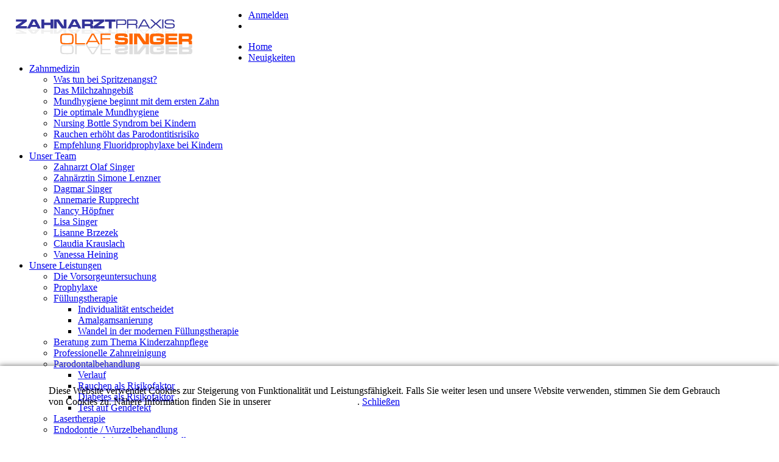

--- FILE ---
content_type: text/html;charset=UTF-8
request_url: https://www.zapsinger.de/de/notdienst_und_interessante_links/?s=AiUQWW52wrR0CmpoyG
body_size: 4943
content:
<!DOCTYPE html>
<html lang="de">
<head>
<meta charset="UTF-8"><title>Zahnarztpraxis Singer - Interessante Links -  Ihr Zahnarzt in Thüringen</title><meta name="author" content="Olaf Singer">
<meta name="copyright" content="copyright by Zahnarztpraxis Olaf Singer">
<meta name="description" content="">
<meta name="generator" content="SITEFORUM, www.siteforum.com">
<meta name="keywords" content="Wurzelbehandlung kassenleistung, wurzelfüllung ablauf, Zahnarztpraxis Singer, Behandlung, Anästhesiemethoden, Zahnreinigung, Prophylaxe, Bleichen, Bleaching, Parodontalbehandlung, Füllungstherapie, Amalgamsanierung, Lasertherapie, Endodontie">
<meta name="revisit-after" content="2 days">
<meta name="robots" content="index, follow">
<link rel="canonical" href="https://www.zapsinger.de/de/notdienst_und_interessante_links/"><link rel="stylesheet" href="/design/bundle/lzhyz4yr_app.css" title="Standard"><link rel="stylesheet" href="/design/bundle/lzhyz4yr_portal.css" title="Standard"><script src="/design/bundle/lzhyz519_app.js"></script><script>$(document).ready(function(e) {
$('.js-password-toggle .js-password-toggle-btn').on("click", function(e){
e.preventDefault();
var parentTag = $(this).parent();
var field = parentTag.children("input");
field.focus();
field[0].type = (field[0].type == "text" ? "password" : "text");
if (field[0].type == "text") {
parentTag.children(".js-password-toggle-btn").text('visibility');
} else {
parentTag.children(".js-password-toggle-btn").text('visibility_off');
}
});
});</script></head>
<body><div id="sfsBody">
    <div id="sfsMain">
        <div id="sfsHeader">            
            <div id="sfsLogoLeft"><a href="/de/?s=3W6n7YDsfA0KnvV3k3P"><img src="/logo_images/zap_logo.gif" style="float:left;border:0px;width:400px" alt="Zahnarztpraxis Singer" title="Zahnarztpraxis Singer" /></a></div>
            <div id="sfsPersonalUserBar"><ul>
		<li><a href="/de/app/my/login?s=3W6n7YDsfA0KnvV3k3P" class="bt">Anmelden</a></li>
		<li class="sfsLanguageBt"></li>
	</ul></div>
            
            <div id="sfsLogoRight"></div>
            <div id="sfsMainMenuDropDown"><ul class="menuDropTop sf-main-width"><li class="branch menuDrop ct1 sf-id-1"><a class="menu" href="/de/?s=3W6n7YDsfA0KnvV3k3P">Home</a> </li><li class="branch menuDrop ct2 sf-id-203"><a class="menu" href="/de/neuigkeiten/?s=3W6n7YDsfA0KnvV3k3P">Neuigkeiten</a> </li><li class="branch menuDrop ct3 sf-id-1226494205580"><a class="menu" href="/de/zahnmedizin/?s=3W6n7YDsfA0KnvV3k3P">Zahnmedizin</a> <ul class="tree"><li class="ct1"><a href="/de/zahnmedizin/was_tun_bei_spritzenangst/?s=3W6n7YDsfA0KnvV3k3P">Was tun bei Spritzenangst?</a></li><li class="ct2"><a href="/de/zahnmedizin/das_milchzahngebiss/?s=3W6n7YDsfA0KnvV3k3P">Das Milchzahngebiß</a></li><li class="ct3"><a href="/de/zahnmedizin/mundhygiene_beginnt_mit_dem_ersten_zahn/?s=3W6n7YDsfA0KnvV3k3P">Mundhygiene beginnt mit dem ersten Zahn</a></li><li class="ct4"><a href="/de/zahnmedizin/die_optimale_mundhygiene/?s=3W6n7YDsfA0KnvV3k3P">Die optimale Mundhygiene</a></li><li class="ct5"><a href="/de/zahnmedizin/nursing_bottle_syndrom_bei_kindern/?s=3W6n7YDsfA0KnvV3k3P">Nursing Bottle Syndrom bei Kindern</a></li><li class="ct6"><a href="/de/zahnmedizin/rauchen_erhoeht_das_parodontitisrisiko/?s=3W6n7YDsfA0KnvV3k3P">Rauchen erhöht das Parodontitisrisiko</a></li><li class="ct7"><a href="/de/zahnmedizin/empfehlung_fluoridprophylaxe_bei_kindern/?s=3W6n7YDsfA0KnvV3k3P">Empfehlung Fluoridprophylaxe bei Kindern</a></li></ul></li><li class="branch menuDrop ct4 sf-id-1184083229115"><a class="menu" href="/de/unser_team/?s=3W6n7YDsfA0KnvV3k3P">Unser Team</a> <ul class="tree"><li class="ct1"><a href="/de/unser_team/zahnarzt_olaf_singer/?s=3W6n7YDsfA0KnvV3k3P">Zahnarzt Olaf Singer</a></li><li class="ct2"><a href="/de/unser_team/zahnaerztin_simone_lenzner/?s=3W6n7YDsfA0KnvV3k3P">Zahnärztin Simone Lenzner</a></li><li class="ct3"><a href="/de/unser_team/frau_singer/?s=3W6n7YDsfA0KnvV3k3P">Dagmar Singer</a></li><li class="ct4"><a href="/de/unser_team/annemarie_rupprecht/?s=3W6n7YDsfA0KnvV3k3P">Annemarie Rupprecht</a></li><li class="ct5"><a href="/de/unser_team/nancy_uebensee/?s=3W6n7YDsfA0KnvV3k3P">Nancy Höpfner</a></li><li class="ct6"><a href="/de/unser_team/lisa_singer/?s=3W6n7YDsfA0KnvV3k3P">Lisa Singer</a></li><li class="ct7"><a href="/de/unser_team/lisanne_brzezek/?s=3W6n7YDsfA0KnvV3k3P">Lisanne Brzezek</a></li><li class="ct8"><a href="/de/unser_team/claudia_krauslach/?s=3W6n7YDsfA0KnvV3k3P">Claudia Krauslach</a></li><li class="ct9"><a href="/de/unser_team/vanessa_heining/?s=3W6n7YDsfA0KnvV3k3P">Vanessa Heining</a></li></ul></li><li class="branch menuDrop ct5 sf-id-202"><a class="menu" href="/de/unsere_leistungen/?s=3W6n7YDsfA0KnvV3k3P">Unsere Leistungen</a> <ul class="tree"><li class="ct1"><a href="/de/unsere_leistungen/die_vorsorgeuntersuchung/?s=3W6n7YDsfA0KnvV3k3P">Die Vorsorgeuntersuchung</a></li><li class="ct2"><a href="/de/unsere_leistungen/zahnreinigung__prophylaxe/?s=3W6n7YDsfA0KnvV3k3P">Prophylaxe</a></li><li class="branch ct3"><a class="twig" href="/de/unsere_leistungen/fuellungstherapie/?s=3W6n7YDsfA0KnvV3k3P">Füllungstherapie</a><ul class="tree"><li class="ct1"><a href="/de/unsere_leistungen/fuellungstherapie/individualitaet_entscheidet/?s=3W6n7YDsfA0KnvV3k3P">Individualität entscheidet</a></li><li class="ct2"><a href="/de/unsere_leistungen/fuellungstherapie/amalgamsanierung/?s=3W6n7YDsfA0KnvV3k3P">Amalgamsanierung</a></li><li class="ct3"><a href="/de/unsere_leistungen/fuellungstherapie/wandel_in_der_modernen_fuellungstherapie/?s=3W6n7YDsfA0KnvV3k3P">Wandel in der modernen Füllungstherapie</a></li></ul></li><li class="ct4"><a href="/de/unsere_leistungen/beratung_kinderzahnpflege/?s=3W6n7YDsfA0KnvV3k3P">Beratung zum Thema Kinderzahnpflege</a></li><li class="ct5"><a href="/de/unsere_leistungen/professionelle_zahnreinigung/?s=3W6n7YDsfA0KnvV3k3P">Professionelle Zahnreinigung</a></li><li class="branch ct6"><a class="twig" href="/de/unsere_leistungen/parodontalbehandlung/?s=3W6n7YDsfA0KnvV3k3P">Parodontalbehandlung</a><ul class="tree"><li class="ct1"><a href="/de/unsere_leistungen/parodontalbehandlung/verlauf/?s=3W6n7YDsfA0KnvV3k3P">Verlauf</a></li><li class="ct2"><a href="/de/unsere_leistungen/parodontalbehandlung/rauchen_als_risikofaktor/?s=3W6n7YDsfA0KnvV3k3P">Rauchen als Risikofaktor</a></li><li class="ct3"><a href="/de/unsere_leistungen/parodontalbehandlung/diabetes_als_risikofaktor/?s=3W6n7YDsfA0KnvV3k3P">Diabetes als Risikofaktor</a></li><li class="ct4"><a href="/de/unsere_leistungen/parodontalbehandlung/test_auf_gendefekt/?s=3W6n7YDsfA0KnvV3k3P">Test auf Gendefekt</a></li></ul></li><li class="ct7"><a href="/de/unsere_leistungen/lasertherapie/?s=3W6n7YDsfA0KnvV3k3P">Lasertherapie</a></li><li class="branch ct8"><a class="twig" href="/de/unsere_leistungen/endodontie_wurzelbehandlung/?s=3W6n7YDsfA0KnvV3k3P">Endodontie / Wurzelbehandlung</a><ul class="tree"><li class="ct1"><a href="/de/unsere_leistungen/endodontie_wurzelbehandlung/ablauf_einer_wurzelbehandlung/?s=3W6n7YDsfA0KnvV3k3P">Ablauf einer Wurzelbehandlung</a></li><li class="ct2"><a href="/de/unsere_leistungen/endodontie_wurzelbehandlung/videos_zum_besseren_verstaendnis_der_techniken/?s=3W6n7YDsfA0KnvV3k3P">Videos zum besseren Verständnis der Techniken</a></li></ul></li><li class="branch ct9"><a class="twig" href="/de/unsere_leistungen/zahnersatz/?s=3W6n7YDsfA0KnvV3k3P">Zahnersatz</a><ul class="tree"><li class="ct1"><a href="/de/unsere_leistungen/zahnersatz/kronen/?s=3W6n7YDsfA0KnvV3k3P">Kronen</a></li><li class="ct2"><a href="/de/unsere_leistungen/zahnersatz/bruecken/?s=3W6n7YDsfA0KnvV3k3P">Brücken</a></li><li class="ct3"><a href="/de/unsere_leistungen/zahnersatz/teleskopprothese/?s=3W6n7YDsfA0KnvV3k3P">Teleskopprothese</a></li><li class="ct4"><a href="/de/unsere_leistungen/zahnersatz/vollprothese/?s=3W6n7YDsfA0KnvV3k3P">Vollprothese</a></li><li class="ct5"><a href="/de/unsere_leistungen/zahnersatz/modellgussprothese/?s=3W6n7YDsfA0KnvV3k3P">Modellgußprothese</a></li><li class="ct6"><a href="/de/unsere_leistungen/zahnersatz/stegprothese/?s=3W6n7YDsfA0KnvV3k3P">Stegprothese</a></li><li class="ct7"><a href="/de/unsere_leistungen/zahnersatz/geschiebeprothese/?s=3W6n7YDsfA0KnvV3k3P">Geschiebeprothese</a></li><li class="ct8"><a href="/de/unsere_leistungen/zahnersatz/implantat/?s=3W6n7YDsfA0KnvV3k3P">Implantat</a></li><li class="ct9"><a href="/de/unsere_leistungen/zahnersatz/interims__oder_uebergangsprothese/?s=3W6n7YDsfA0KnvV3k3P">Interims- oder Übergangsprothese</a></li></ul></li><li class="ct10"><a href="/de/unsere_leistungen/intraorale_kamera/?s=3W6n7YDsfA0KnvV3k3P">Intraorale Kamera</a></li><li class="ct11"><a href="/de/unsere_leistungen/digitales_roentgen/?s=3W6n7YDsfA0KnvV3k3P">Digitales Röntgen</a></li><li class="ct12"><a href="/de/unsere_leistungen/fissurenversiegelung/?s=3W6n7YDsfA0KnvV3k3P">Fissurenversiegelung</a></li><li class="ct13"><a href="/de/unsere_leistungen/mundgeruch/?s=3W6n7YDsfA0KnvV3k3P">Beratung zum Thema Mundgeruch</a></li></ul></li><li class="branch menuDrop ct6 sf-id-1186947903366"><a class="menu" href="/de/unsere_praxis/?s=3W6n7YDsfA0KnvV3k3P">Unsere Praxis</a> <ul class="tree"><li class="ct1"><a href="/de/unsere_praxis/oeffnungszeiten/?s=3W6n7YDsfA0KnvV3k3P">Öffnungszeiten</a></li><li class="ct2"><a href="/de/unsere_praxis/anfahrt/?s=3W6n7YDsfA0KnvV3k3P">Anfahrt</a></li><li class="ct3"><a href="/de/unsere_praxis/praxisrundgang/?s=3W6n7YDsfA0KnvV3k3P">Praxisrundgang</a></li><li class="ct4"><a href="/de/unsere_praxis/praxisschwerpunkte/?s=3W6n7YDsfA0KnvV3k3P">Praxisschwerpunkte</a></li><li class="ct5"><a href="/de/unsere_praxis/gutes_klima/?s=3W6n7YDsfA0KnvV3k3P">Gutes Klima</a></li><li class="ct6"><a href="/de/unsere_praxis/praxisorganisation/?s=3W6n7YDsfA0KnvV3k3P">Praxisorganisation</a></li><li class="ct7"><a href="/de/unsere_praxis/netzwerk_mit_anderen_praxen/?s=3W6n7YDsfA0KnvV3k3P">Netzwerk mit anderen Praxen</a></li><li class="ct8"><a href="/de/unsere_praxis/urlaub/?s=3W6n7YDsfA0KnvV3k3P">Urlaub</a></li></ul></li><li class="branch menuDrop ct7 sf-id-1186854375581"><a class="menu" href="/de/sehenswertes/?s=3W6n7YDsfA0KnvV3k3P">Sehenswertes</a> <ul class="tree"><li class="ct1"><a href="/de/sehenswertes/ostern_in_omas_garten_2009/?s=3W6n7YDsfA0KnvV3k3P">Ostern in Omas Garten </a></li><li class="ct2"><a href="/de/sehenswertes/street_art_berlin/?s=3W6n7YDsfA0KnvV3k3P">Street Art Berlin</a></li></ul></li><li class="branch menuDropActive ct8 sf-id-1184157649427"><a class="menuActive" href="/de/notdienst_und_interessante_links/?s=3W6n7YDsfA0KnvV3k3P">Notdienst und Links</a> </li><li class="branch menuDrop ct9 sf-id-205"><a class="menu" href="/de/kontakt/?s=3W6n7YDsfA0KnvV3k3P">Kontakt</a> </li></ul><div class="menuDropFooter">&nbsp;</div></div>
        </div>
        <div class="clear" id="sfsHeader3" style="background-image:url('/portals/zasinger/story_images/header_new_gespiegelt.jpg')">&nbsp;</div>
        <div id="sfsMainContent">
            <div id="sfsNavigation">
                <a href="/de/unsere_leistungen/die_vorsorgeuntersuchung/"><img src="/banner/1298538982243.jpg" alt="Bonusstempel nicht vergessen" /></a><br />
<br />
<!-- <a href="/de/unsere_leistungen/bleichen_bleaching/"><img src="/banner/1298646497091.jpg" alt="Bleaching" /></a><br /> --> <br />
                <br /> 
                               
                
                <!-- newsFlash:1226494368224 --> <div class="sfsNewsFlash"><div class="sfsNewsContainer">
    <div class="sfsNewsTop">
         <h3 class="headline"><a href="/de/neuigkeiten/infektionsschutzma%C3%9Fnahmen-unserer-praxis_khd2kiqn.html?s=3W6n7YDsfA0KnvV3k3P">Infektionsschutzmaßnahmen unserer Praxis</a></h3>
    </div>
    <div class="sfs-story-content">
          <div class="text">  <a href="/de/neuigkeiten/infektionsschutzma%C3%9Fnahmen-unserer-praxis_khd2kiqn.html?s=3W6n7YDsfA0KnvV3k3P" class="moreDetails">&gt;&gt;</a></div>
    </div>
</div> <div class="sfsNewsContainer">
    <div class="sfsNewsTop">
         <h3 class="headline"><a href="/de/sehenswertes/street_art_berlin/kunst-liegt-im-auge-des-betrachters_jnsupvto.html?s=3W6n7YDsfA0KnvV3k3P">Kunst liegt im Auge des Betrachters</a></h3>
    </div>
    <div class="sfs-story-content">
          <div class="text">Schön oder nicht, kreativ auf jeden Fall !   <a href="/de/sehenswertes/street_art_berlin/kunst-liegt-im-auge-des-betrachters_jnsupvto.html?s=3W6n7YDsfA0KnvV3k3P" class="moreDetails">&gt;&gt;</a></div>
    </div>
</div> <div class="sfsNewsContainer">
    <div class="sfsNewsTop">
         <h3 class="headline"><a href="/de/zahnmedizin/empfehlung_fluoridprophylaxe_bei_kindern/kasriesprophylaxe-mit-fluorid-bei-kindern_kocn613z.html?s=3W6n7YDsfA0KnvV3k3P">Kasriesprophylaxe mit Fluorid bei Kindern</a></h3>
    </div>
    <div class="sfs-story-content">
          <div class="text">Empfehlungen des Bundeszentrums für Ernährung   <a href="/de/zahnmedizin/empfehlung_fluoridprophylaxe_bei_kindern/kasriesprophylaxe-mit-fluorid-bei-kindern_kocn613z.html?s=3W6n7YDsfA0KnvV3k3P" class="moreDetails">&gt;&gt;</a></div>
    </div>
</div> <div class="sfsNewsContainer">
    <div class="sfsNewsTop">
         <h3 class="headline"><a href="/de/zahnmedizin/was-tun-bei-spritzenangst-_g2i1kw5w.html?s=3W6n7YDsfA0KnvV3k3P">Was tun bei Spritzenangst ?</a></h3>
    </div>
    <div class="sfs-story-content">
          <div class="text">Wer hat sie nicht, die Angst vor der &quot;Nadel&quot;? F&uuml;r viele Patienten ist die zahn&auml;rztliche Behandlung eine &auml;u&szlig;erst unangenehme Erfahrung.   <a href="/de/zahnmedizin/was-tun-bei-spritzenangst-_g2i1kw5w.html?s=3W6n7YDsfA0KnvV3k3P" class="moreDetails">&gt;&gt;</a></div>
    </div>
</div> </div> <!-- /newsFlash:1226494368224 -->
                <div class="bgImgNavi">&nbsp;</div>
            </div>
            <div id="sfsContent">
                <div id="sfsContentIn">
                <!-- applications --><div id="sfsApplications">
<ul id="sfsApplicationList"><li><a href="/de/app/shop?s=3W6n7YDsfA0KnvV3k3P">Shop</a></li><li><a href="/de/dokumente/?s=3W6n7YDsfA0KnvV3k3P">Dokumente & Downloads</a></li><li><a href="/de/impressum/?s=3W6n7YDsfA0KnvV3k3P">Impressum</a></li><li><a href="/de/datenschutz/?s=3W6n7YDsfA0KnvV3k3P">Datenschutz</a></li></ul></div><!-- /applications --> <div class="sfsStoryContainer">
    <div class="sfsStoryTop">
         <h1 class="headline">Interessante Links</h1>
    </div>
    <div class="sfsStoryContent">
        <div class="shortDesc"> <br /></div>
        <div class="text">Sollten wir einmal nicht erreichbar sein wenden sie sich bitte an:<br />
<strong>Notdienst Th&uuml;ringen</strong>: Telefon: <span lang="DE"><font size="2"><font face="Arial">116117</font></font></span><br />
<br />
Kassenzahn&auml;rztliche Bundesvereinigung : <a href="http://www.kzbv.de/" target="_blank">http://www.kzbv.de/</a><br />
Kassenzahn&auml;rztliche Vereinigung Th&uuml;ringen:<a href="http://www.lzkth.de" target="_blank">www.lzkth.de</a><br />
Deutsche Gesellschaft f&uuml;r Endodontie e.V.&nbsp;: <a href="http://www.dg-endo.de/" target="_blank">http://www.dg-endo.de/</a><br />
Deutsche Gesellschaft f&uuml;r &auml;sthetische Zahnheilkunde e.V. : <a href="http://www.dgaez.de/t3/fuer-patienten/" target="_blank">http://www.dgaez.de/t3/fuer-patienten/</a><br />
Deutsche Gesellschaft f&uuml;r &auml;sthetisch rekonstruktive Zahnmedizin: <a href="http://www.dgaerz.com/index.php?id=4" target="_blank">http://www.dgaerz.com/index.php?id=4</a><br />
Deutsche Gesellschaft f&uuml;r Zahn Mund und Kieferheilkunde: <a href="http://www.dgzmk.de/index.php?lnk=m003X" target="_blank">http://www.dgzmk.de/index.php?lnk=m003X</a><br />
Deutsche Gesellschaft f&uuml;r Parodontologie e.V. :&nbsp;<a href="http://www.dgparo.de/" target="_blank">http://www.dgparo.de/</a><br />
Deutsche Gesellschaft f&uuml;r Zahnerhaltung: <a href="http://www.dgz-online.de/">http://www.dgz-online.de/</a><br />
Wegweiser Zahnzusatzversicherung: <a href="http://www.wegweiser-zahnzusatzversicherung.de/" target="_blank"><font color="#0000ff">http://www.wegweiser-zahnzusatzversicherung.de/</font></a><br />
Festkostenzuschuss Zahnersatz/Bonusregelung: <a href="http://www.kzbv.de/festzuschuesse-zum-zahnersatz.37.de.html" target="_blank">www.kzbv.de/festzuschuesse-zum-zahnersatz.37.de.html</a> </div>
    </div>
</div>

<br class="clear" /></div>
            </div>
            <div class="cleaner clear">&nbsp;</div>
        </div>
        <div id="sfsFooter"><div class="left">Copyright &#169; 2026 by <a href="https://www.zapsinger.de/">Zahnarztpraxis Singer</a>. All rights reserved.</div>
            <div class="right"><a href="https://www.siteforum.com/" target="_blank">www.siteforum.com</a></div><br class="clear" />
        </div>
    </div>
</div><div id="js-policy-eucookie" class="text-center sf-ani-bottom sf-theme-dark sf-block" style="position:fixed;bottom:0;left:0;padding:1em 5em;box-shadow:0 1px 9px 1px #666;z-index:1000">
	<p>Diese Website verwendet Cookies zur Steigerung von Funktionalität und Leistungsfähigkeit.
Falls Sie weiter lesen und unsere Website verwenden, stimmen Sie dem Gebrauch von Cookies zu.
Nähere Information finden Sie in unserer <a href="https://www.zapsinger.de/de/datenschutz/" style="color:#fff">Datenschutzerklärung</a>. <a href="#" id="js-policy-eucookie-close" class="sf-btn sf-btn-sm sf-btn-neutral" title="Schließen">Schließen</a></p>
	<div class="sf-show-xs">&nbsp;</div> </div>
<script>
$('#js-policy-eucookie-close').click(function () {
	$('#js-policy-eucookie').animate({
		bottom: "-200px"
	}, 1000, 'linear', function() {
		$('#js-policy-eucookie').remove();
		$.ajax({
			url: "/de?s=3W6n7YDsfA0KnvV3k3P&t=/user/controller/policy_eucookie",
			data: "sf-policy-eucookie-close=1",
			global: false,
			type: "POST"
		})
	});
	return false;
});		
</script>


<script async src="/design/bundle/master_script.js"></script>

<!-- ============================================================
SITEFORUM GmbH * https://www.siteforum.com * info@siteforum.com
Codelager.v: 12.2.006 Release Candidate 1
Release Date: 18.7.2024, 15:39:10
Product.v: 4.5.27
Platform.v: 99.0.000
i, parent: 1184003747306, ZASINGER
============================================================= -->
</body></html>